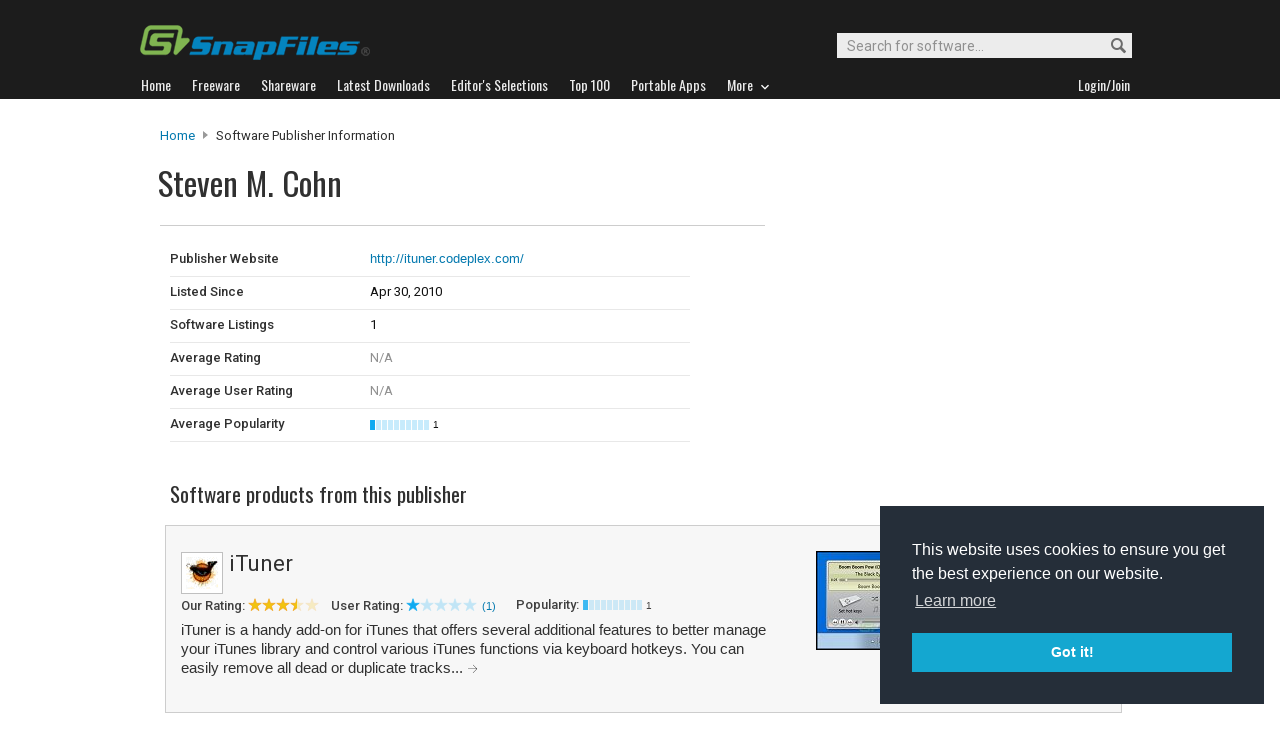

--- FILE ---
content_type: text/html
request_url: http://files.snapfiles.com/publishers/7141607.html
body_size: 14679
content:




<!DOCTYPE html PUBLIC "-//W3C//DTD XHTML 1.0 Strict//EN" "http://www.w3.org/TR/xhtml1/DTD/xhtml1-strict.dtd">
<html xmlns="http://www.w3.org/1999/xhtml" xml:lang="en" lang="en">
<head>


		
<title>Steven M. Cohn software downloads and reviews from SnapFiles</title>
<link rel="stylesheet" href="/styles/reset.css" type="text/css" media="screen" />

<link rel="stylesheet" type="text/css" href="/styles/snapfiles10-5.css" media="screen" />


<meta http-equiv="Content-Type" content="text/html;charset=utf-8" />
<link rel="shortcut icon" href="/favicon.ico?v=2019" />
<link rel="alternate" type="application/rss+xml" title="Latest new releases and updates" href="/feeds/snapfiles.xml" />
<meta name="robots" content="follow" />
<meta name="copyright" content="WebAttack Inc." />

<link href='https://fonts.googleapis.com/css?family=Oswald:400,300' rel='stylesheet' type='text/css' />
<link href='https://fonts.googleapis.com/css?family=Roboto:400,500' rel='stylesheet' type='text/css' />
<link href='https://fonts.googleapis.com/css?family=Roboto+Condensed' rel='stylesheet' type='text/css' />


<!-- Google tag (gtag.js) -->
<script async src="https://www.googletagmanager.com/gtag/js?id=G-EWWZQ61TLS"></script>
<script>
  window.dataLayer = window.dataLayer || [];
  function gtag(){dataLayer.push(arguments);}
  gtag('js', new Date());

  gtag('config', 'G-EWWZQ61TLS');
</script>







<meta name="description" content="Steven M. Cohn software listings and reviews" />

<meta name="title" content="Steven M. Cohn software apps downloads and reviews from SnapFiles" />



</head>

	<body>


				<div id="globalheader">
					
					<div id="logoheader">
						<div id="logo"><a href="/">
						
						<img src="https://www.snapfiles.com/images/sflogo-smaller.png" width="230" height="35" alt="SnapFiles" />
						</a></div>
						<div id="topsearchbox">
							<form action="/downloadfind.php" id="topsearchform">
								<fieldset>
									<input type="hidden" name="action" value="s" />
									<input type="hidden" name="ref" value="2" />
									<input type="text" name="st" class="searchinput" accesskey="2" onfocus="if(this.value == 'Search for software...') { this.value = ''; }" value="Search for software..." />
									<button id="searchbtn" title="Search"></button>
								</fieldset>
							</form>
						</div>
					</div>
				<div id="navigation-container">
			  <ul id="navigation">
					<li class="first"><a href="/"><b>Home</b></a></li>
					<li>
					
						<a href="/freeware/"><b>Freeware</b></a>  

					</li>
					
					<li>
					<a href="/shareware/"><b>Shareware</b></a>

					
					</li>
					
					<li>
					<a href="/new/list-whatsnew.html"><b>Latest Downloads</b></a>

					
					</li>
					
					<li>
					<a href="/features/"><b>Editor's Selections</b></a>

					
					</li>
					
					<li>
					<a href="/topdownloads/"><b>Top 100</b></a>

					
					</li>
          
					<li>
					<a href="/features/portable-apps.html"><b>Portable Apps</b></a>

					
					</li>					
					
					
					<li class="navmainstop">
	        <a href="javascript:toggleDetails('morelist','showmorelist');"><b>More&nbsp;&nbsp;<img src="/images/navarrow-down.png" alt="expand" height="9" width="13" /></b></a>
	        </li>
 
					
					
					
					
					
					<li class="last">
					
					
					<script type="text/javascript">
					<!--
					
					var memberlinks="<a href=\"/join/logout.php\"><b>Logout</b></a></li><li class=\"myapps\"><a href=\"/reviewers/\"><b>My Apps</b></a></li>";
					var loginlink="<li class=\"last\"><a href=\"/reviewers/\"><b>Login/Join</b></a>";
					
					if (document.cookie.indexOf('AXCOOKIELOGIN'+"=") != -1) 
						document.write(memberlinks);
						else document.write(loginlink);
						
					//-->
					 </script>

					</li>
				
				</ul>
			</div>
			</div>
			

      
    	<div id="morelist" style="display:none;">
    		<div id="morenav-container">
    		<ul>
           
           	<li><a href="/topdownloads/top100-portable-apps.html">Top 100 Portable</a></li>
           	<li><a href="/features/ed_musthave-freeware.html">Must-Have Freeware</a></li>

           	<li><a href="/userreviews/latest.html">Latest User Reviews</a></li>
           	<li><a href="/features/userchoices.html">Top 50 User Favorites</a></li>
           	<li><a href="/now/">Now Downloading</a></li>

           
           	<li><a href="/surprise/" title="We'll show you a randomly picked freeware that is popular and received favorable ratings. ">Random Pick</a></li>
           	<li><a href="/about.html">About us</a></li>
           	
            
            
            
           	
           	<li style="float:right;"><a href="javascript:toggleDetails('morelist','showmorelist');"><img src="/images/navarrow-up.png" alt="expand" height="9" width="13" /></a></li>
           	
           	
           </ul>
         
         </div>
     </div>
			
			
			<!-- globalheader -->


	

			<script type="text/javascript"> <!--
		function toggleDetails(showHideDiv, switchTextDiv) {
			var ele = document.getElementById(showHideDiv);
			var text = document.getElementById(switchTextDiv);
			if(ele.style.display == "block") {
		    		ele.style.display = "none";
				text.innerHTML = '<img src="/images/expand.png" alt="show" />';
		  	}
			else {
				ele.style.display = "block";
				text.innerHTML = '<img src="/images/collapse.png" alt="" />';
			}
		}
		//-->
		</script>
		

		
				
		

			





		
		
		
		
			

		
			

<div id="contentcontainer">

    <br/>

		<div id="navpath">
			<a href="/">Home</a> <img src="/images/topnavbullet.png" width="7" height="10" alt="navigation" /> 
			Software Publisher Information
		</div>


		<div id="pubheader-container">
		
						<div id="appheader">
							<div id="apptitle">

									<h1>Steven M. Cohn</h1>
							</div>
						</div>
						
						<div id="appheader-right">
							<!-- appheader right -->
						</div>
						
		</div>

	<div id="cp-leftcontainer">
			
					<div id="publisher-summary">
					
					
						
    						<div id="detailtable"> 
    							
    								
    								
    							<dl class="detailslist">
    							
    							    
    									
    									<dt>Publisher Website</dt>
    									<dd><a class="publisher-url" href="http://ituner.codeplex.com/" onclick="window.open(this.href);return false;">http://ituner.codeplex.com/</a></dd>
    									
    									<dt>Listed Since</dt>
    									<dd>Apr 30, 2010</dd>

    									<dt>Software Listings</dt>
    									<dd>1</dd>
    									
    									<dt>Average Rating</dt>
    									<dd>
    									
                         <span class="light-text">N/A</span>
                       
    									
    									</dd>
    									
    									<dt>Average User Rating</dt>
    									<dd>
                      
                        <span class="light-text">N/A</span>
                       
    									</dd>
    									
    									<dt>Average Popularity</dt>
    									<dd><img src="/images/popmeter1.png" height="10" width="59" alt="1" /><span class="popfactortxt">1</span></dd>

    									

    									
    							</dl>

    													
    					 
    					
    					
    												

    					</div><!-- detailtable -->
					
					
					
				</div><br class="clear" />
						
						
			 </div><!-- upper leftcontainer-->		
		
		<div id="publisher-rightborder">
		
		
				<div id="top-borderbox">
				
				  
				
          <script type="text/javascript">
              google_ad_client = "ca-pub-3219912047382899";
              google_ad_slot = "2595912135";
              google_ad_width = 200;
              google_ad_height = 90;
          </script>
          <!-- LinkUnit Publisher Pages -->
          <script type="text/javascript"
          src="//pagead2.googlesyndication.com/pagead/show_ads.js">
          </script>
          
        
          
          
          
				</div>
		</div>
		
		
 			
<div id="publisher-lower-container">

        
  				<h3 class="sectionheader">Software products from this publisher</h3>

												
					<br class="clear" />	

						
									
<!-- listings -->

							

	


				
				
				
					
				
				
				
					
					
					
					
					
					
					
					
				
				
					
					
					
					
					
					
					
					
				
				
				
				 
				
				 
				
				 
				 
				 
				
				
				
				

				
				
				
				
				
				
				
						
				
				
				
				


							
								
									
									
									
									
							
												
								 
											
							<div class="catlisting">
								
										<ul class="cat-details">
											<li><a class="cat-infobutton" href="http://ituner.codeplex.com/" onclick="window.open(this.href);return false;">Publisher's Site</a></li>
											<li><a class="list-dlbutton" href="/get/ituner.html">@SnapFiles</a></li>
											<li class="text">v1.8.4627</li>
											<li class="text">Jan 29, 2014</li>
											<li class="text">XP/Vista/7/8/10/11 </li>
											<li class="text">Free</li>
										</ul>
										<div class="cp-appscreen">
											<div class="imgcontainer180">
												<a href="/screenshots/ituner.htm"><img class="dropshadow" src="/screenfiles/thumbs/t_ituner.jpg" width="120" alt="iTuner screenshot" title="Click for full size" /></a>
											</div>
										</div>
										<h4 class="cat-header"><a href="/get/ituner.html"><img src="/images/appicons/i_ituner.gif" alt="icon" height="32" width="32" /></a> <a href="/get/ituner.html">iTuner</a> 
										</h4>
										<ul class="cat-ratings">
													<li class="sfcatrating">
														Our Rating: <img src="/images/35star.png" alt="stars"  width="73" height="13" />
													</li>
													<li class="user">
														User Rating:
														
																				
															 
																	<a href="/userreviews/112225/ituner.html"><img src="/images/userrating1.png" width="73" height="13" alt="1" title="Read user reviews for iTuner" /></a> <a href="/userreviews/112225/ituner.html">(1)</a>
																	
													</li>
													  
													<li class="popmeter">Popularity:<img src="/images/popmeter1.png" height="10" width="59" alt="1" /><span class="popfactortxt">1</span></li>
										</ul>
										<p class="cat-description">
										iTuner is a handy add-on for iTunes that offers several additional features to better manage your iTunes library and control various iTunes functions via keyboard hotkeys. You can easily remove all dead or duplicate tracks... <a class="cat-readmore" href="/get/ituner.html"><img src="/images/tinyright.png" alt="more" height="9" width="11" title="Read more about iTuner" /></a>
											
										</p>


								</div>	
								

											
					
			
				
		

		

		
		
		

		
		<br/><br/><br/>
		
		

		
		
	</div><!--  lower cp content -->		
	
	

					
	</div> <!-- content container -->		
	
	<div id="globalfooter">
	<div id="lowbar"></div>

<!-- footer -->
<div id="footerlinks">

<ul>
<li class="flistheader">About</li>
	<li><a href="/">Home</a></li>
	<li><a href="/feedback/">Contact us</a></li>
	<li><a href="/about.html">About SnapFiles</a></li>
	<li><a href="/privacy.html">Privacy Policy</a></li>
	<li><a href="/disclaimer.html">Terms of Use</a></li>

</ul>

<ul>
<li class="flistheader">Selections</li>
	
	<li><a href="/features/">Editor's Selections</a></li>
	<li><a href="/userreviews/latest.html">Latest User Reviews</a></li>
	<li><a href="/features/userchoices.html">Top 50 User Favorites</a></li>
	<li><a href="http://portable.snapfiles.com">Portable Apps</a></li>
	<li><a href="/features/ed_musthave-freeware.html">Must-Have Freeware</a></li>
	
</ul>

<ul>
<li class="flistheader">Downloads</li>
	<li><a href="/freeware/">Freeware Categories</a></li>
	<li><a href="/shareware/">Shareware Categories</a></li>
	<li><a href="/topdownloads/">Top 100 Downloads</a></li>
	<li><a href="/new/list-whatsnew.html">Latest Updates</a></li>
	<li><a href="/now/">Now Downloading...</a></li>
	
</ul>
<ul>
<li class="flistheader">Other Stuff</li>
	<li><a href="/feedback/">Feedback &amp; Suggestions</a></li>
	<li><a href="/dev/">Developer Center</a></li>
	<li><a href="/reviewers/">Login/Signup</a></li>
	<!-- <li><a href="/linktous.html">Link to us</a></li> -->
	<li><a href="/feeds/">RSS feeds</a></li>
	<li><a href="https://www.facebook.com/snapfiles">Facebook</a></li>
	

</ul>

					<div id="footer-search">
							<form action="/downloadfind.php" id="footer-search-form" method="get">
							<fieldset>
								
								<p class="flistheader">Search for software</p>
								<input class="fsebox" type="text" name="st" maxlength="200" value="" /><input class="fsebutton" type="submit" name="search" value="Go" /> 
								
								<input type="hidden" name="action" value="s" />
								<input type="hidden" name="ref" value="3" />
								<span class="fse-options"><input type="checkbox" name="lc" value="1" />Only search for freeware</span>
								
								
								
								
							</fieldset>
						</form>

						
					</div>
					
						

<p id="footerline">


 Copyright 1997-2022 SnapFiles.com All rights reserved.  All other trademarks are the sole property of their respective owners.

						
					
						

</p>


	</div><!-- footerlinks -->

</div><!-- globalfooter -->

<!-- end footer -->

<link rel="stylesheet" type="text/css" href="//cdnjs.cloudflare.com/ajax/libs/cookieconsent2/3.1.0/cookieconsent.min.css" />
<script src="//cdnjs.cloudflare.com/ajax/libs/cookieconsent2/3.1.0/cookieconsent.min.js" type="text/javascript"></script>
<script type="text/javascript">
window.addEventListener("load", function(){
window.cookieconsent.initialise({
  "palette": {
    "popup": {
      "background": "#252e39"
    },
    "button": {
      "background": "#14a7d0"
    }
  },
  "position": "bottom-right",
  "content": {
    "href": "/privacy.html"
  }
})});
</script>	
	

	
	</body>
</html>
<!-- Copyright WebAttack Inc. January 16, 2026 01:41:07 AM -->

	

			 
		

<!-- This site was generated using AnalogX MacroPage http://www.macropage.com/ -->



--- FILE ---
content_type: text/html; charset=utf-8
request_url: https://www.google.com/recaptcha/api2/aframe
body_size: 266
content:
<!DOCTYPE HTML><html><head><meta http-equiv="content-type" content="text/html; charset=UTF-8"></head><body><script nonce="IyCT61NEfwuk25KYSljEtA">/** Anti-fraud and anti-abuse applications only. See google.com/recaptcha */ try{var clients={'sodar':'https://pagead2.googlesyndication.com/pagead/sodar?'};window.addEventListener("message",function(a){try{if(a.source===window.parent){var b=JSON.parse(a.data);var c=clients[b['id']];if(c){var d=document.createElement('img');d.src=c+b['params']+'&rc='+(localStorage.getItem("rc::a")?sessionStorage.getItem("rc::b"):"");window.document.body.appendChild(d);sessionStorage.setItem("rc::e",parseInt(sessionStorage.getItem("rc::e")||0)+1);localStorage.setItem("rc::h",'1768601266725');}}}catch(b){}});window.parent.postMessage("_grecaptcha_ready", "*");}catch(b){}</script></body></html>